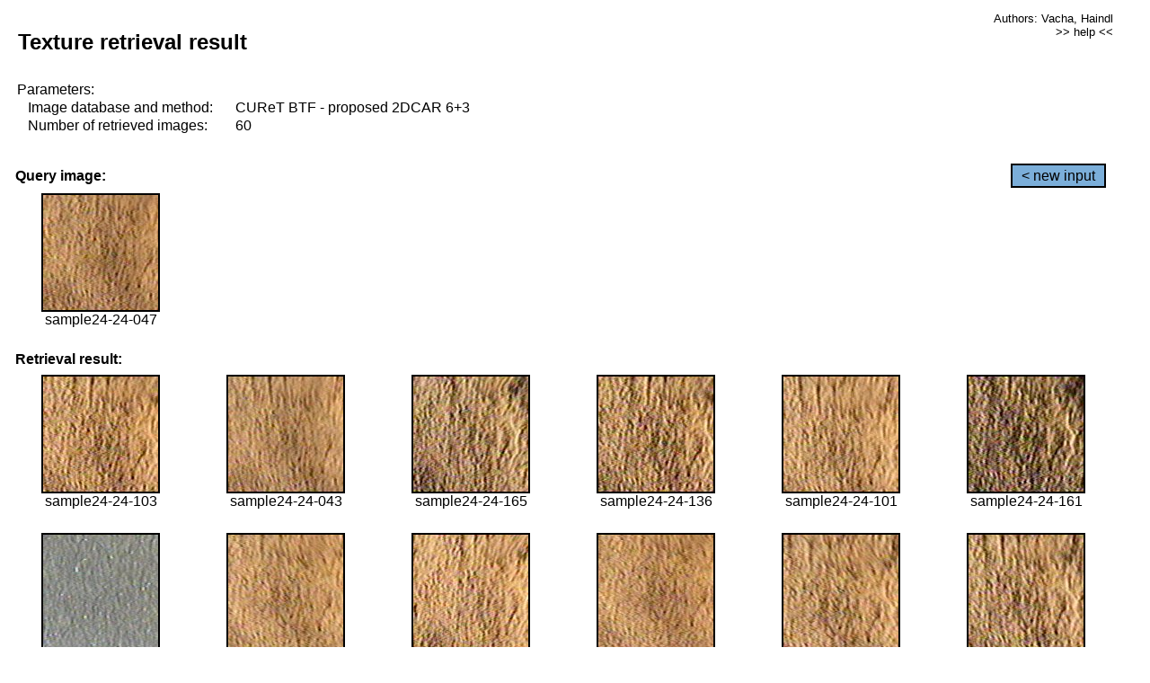

--- FILE ---
content_type: text/html;charset=UTF-8
request_url: http://cbir.utia.cas.cz/retrievalWebDemoCuret/RetrieveImages?database=0&database2=-1&input=2139&number=60&paging=23
body_size: 48768
content:


<!DOCTYPE HTML PUBLIC "-//W3C//DTD HTML 4.01 Transitional//EN"
"http://www.w3.org/TR/html4/loose.dtd">

<html>
  <head>
        <LINK REL="stylesheet" TYPE="text/css" HREF="retr.css">
    <meta http-equiv="Content-Type" content="text/html; charset=UTF-8">
    <title>Demonstration of MRF Illumination Invariants - http://ro.utia.cz/</title>
    <script>
     function toggleHelp() {
       var obj = document.getElementById('help');
	if (obj.style.display == 'none') {
          obj.style.display = 'block';
	} else {
          obj.style.display = 'none';
	}
     }
    </script>

  </head>
  <body>
     <div onclick="toggleHelp()" id="help" style="position:absolute; display:none; width:70%; height:70%; margin:5% 10%; auto; background-color:lightgray; border:1px solid darkgray; padding:2em;">
	<h1>Help</h1>
        <a href="#" style="display:block; position:absolute; top: 10px; right:10px; border:1px solid gray; padding: 2px 2px 2px 2px; text-decoration: none; color: black">x</a>
        <br>
        <p>This demonstration shows retrieval of similar textures, regardless illumination conditions.
        </p>
        
        <p>
           The CUReT texture database consists of images of 61 materials, each acquired under 92
           different illumination and viewpoint directions.
        </p>
        
        <p>
           Click on the image and system will find other similar images. The images
           are considered to be similar if the structure is similar,
           regardless colour or direction of illumination.
           The result images are ordered from left to right and than top to bottom.
           The first is image is the most similar and than dissimilarity increases.
        </p>
        <p>
           More details on algorithm of finding similar images can be found in the published
           <a href="./">articles</a>.
        </p>
        <br>
        <br>
        <br>
        <br>
        <br>
        <br>
        <br>
        <br>
        <br>
        version: October 22, 2009
 </div>
    
    <table border="0" cellpadding="3" width="98%">
      <tbody>
        <tr><td colspan="4">
            <h2>&nbsp;Texture retrieval result</h2>
          </td><td align="right" valign="top" colspan="2">
            <small><a href="./" class="authors">Authors: Vacha, Haindl</a></small><br>
            <small><a href="#" class="help" onclick="toggleHelp(); return false;">>> help <<</a></small>
        </td></tr>
        <!-- parameters -->
        <tr><td colspan="6">
            <table border="0" cellpadding="0" width="100%"><tbody>
                <tr><td>
                    &nbsp;Parameters:<br/>
                </td></tr>
                <tr><td nowrap>
                    &nbsp;&nbsp;&nbsp;&nbsp;Image database and method:&nbsp;
                  </td><td width="80%">
                    CUReT BTF - proposed 2DCAR 6+3
                  </td>
                  
                </tr>
                <tr><td nowrap>
                    &nbsp;&nbsp;&nbsp;&nbsp;Number of retrieved images:&nbsp;
                  </td><td>
                    60
                  </td>
                </tr>
            </tbody></table>
          </td>
        </tr>
        <tr><td colspan="6">
            <br/>
          </td>
        </tr>
        <!-- query image -->
        <tr><td colspan="5">
            <b>&nbsp;Query image:<br/></b>
            
          </td>
          <td align="right" class="tdbutton">
            <a href="ShowInput?database=0&database2=-1&number=60&paging=23" class="button">&lt; new input</a>
            &nbsp;
          </td>
        </tr>
        <tr><td align="center" valign="top">
            <img src="http://cbir.utia.cas.cz:80/retrievalDemo-data/e16-icip/texs/all/sample24-24-047.jpg" alt="sample24-24-047" title="Name:&nbsp;sample24-24-047,&#13;Number:&nbsp;2139,&#13;Class:&nbsp;sample24" class="texture"
                   
                   
              />
            <br/>sample24-24-047
            <br/><br/>
          </td>
        </tr>
        <!--tr><td colspan="6">
            <br/>
          </td>
        </tr-->
        <!-- result images -->
        
        <tr><td colspan="6">
            <b>&nbsp;Retrieval result:</b>
          </td>
          
        </tr>
        
        <tr>
          
          <td align="center" width="16.666666666666668%"
                    
                        valign="top"
                   
              >
            
            <a href="RetrieveImages?database=0&database2=-1&input=2171&number=60&paging=23">
              <img src="http://cbir.utia.cas.cz:80/retrievalDemo-data/e16-icip/texs/all/sample24-24-103.jpg" alt="sample24-24-103" title="Position:&nbsp;1,&#13;Name:&nbsp;sample24-24-103,&#13;Number:&nbsp;2171,&#13;Distance:&nbsp;335.368,&#13;Class:&nbsp;sample24" class="texture"
                   
                   
                   />
            </a>
            <div>sample24-24-103</div>
            &nbsp;
            
            
          </td>
          
          <td align="center" width="16.666666666666668%"
                    
                        valign="top"
                   
              >
            
            <a href="RetrieveImages?database=0&database2=-1&input=2135&number=60&paging=23">
              <img src="http://cbir.utia.cas.cz:80/retrievalDemo-data/e16-icip/texs/all/sample24-24-043.jpg" alt="sample24-24-043" title="Position:&nbsp;2,&#13;Name:&nbsp;sample24-24-043,&#13;Number:&nbsp;2135,&#13;Distance:&nbsp;341.965,&#13;Class:&nbsp;sample24" class="texture"
                   
                   
                   />
            </a>
            <div>sample24-24-043</div>
            &nbsp;
            
            
          </td>
          
          <td align="center" width="16.666666666666668%"
                    
                        valign="top"
                   
              >
            
            <a href="RetrieveImages?database=0&database2=-1&input=2202&number=60&paging=23">
              <img src="http://cbir.utia.cas.cz:80/retrievalDemo-data/e16-icip/texs/all/sample24-24-165.jpg" alt="sample24-24-165" title="Position:&nbsp;3,&#13;Name:&nbsp;sample24-24-165,&#13;Number:&nbsp;2202,&#13;Distance:&nbsp;343.044,&#13;Class:&nbsp;sample24" class="texture"
                   
                   
                   />
            </a>
            <div>sample24-24-165</div>
            &nbsp;
            
            
          </td>
          
          <td align="center" width="16.666666666666668%"
                    
                        valign="top"
                   
              >
            
            <a href="RetrieveImages?database=0&database2=-1&input=2188&number=60&paging=23">
              <img src="http://cbir.utia.cas.cz:80/retrievalDemo-data/e16-icip/texs/all/sample24-24-136.jpg" alt="sample24-24-136" title="Position:&nbsp;4,&#13;Name:&nbsp;sample24-24-136,&#13;Number:&nbsp;2188,&#13;Distance:&nbsp;346.612,&#13;Class:&nbsp;sample24" class="texture"
                   
                   
                   />
            </a>
            <div>sample24-24-136</div>
            &nbsp;
            
            
          </td>
          
          <td align="center" width="16.666666666666668%"
                    
                        valign="top"
                   
              >
            
            <a href="RetrieveImages?database=0&database2=-1&input=2169&number=60&paging=23">
              <img src="http://cbir.utia.cas.cz:80/retrievalDemo-data/e16-icip/texs/all/sample24-24-101.jpg" alt="sample24-24-101" title="Position:&nbsp;5,&#13;Name:&nbsp;sample24-24-101,&#13;Number:&nbsp;2169,&#13;Distance:&nbsp;351.222,&#13;Class:&nbsp;sample24" class="texture"
                   
                   
                   />
            </a>
            <div>sample24-24-101</div>
            &nbsp;
            
            
          </td>
          
          <td align="center" width="16.666666666666668%"
                    
                        valign="top"
                   
              >
            
            <a href="RetrieveImages?database=0&database2=-1&input=2201&number=60&paging=23">
              <img src="http://cbir.utia.cas.cz:80/retrievalDemo-data/e16-icip/texs/all/sample24-24-161.jpg" alt="sample24-24-161" title="Position:&nbsp;6,&#13;Name:&nbsp;sample24-24-161,&#13;Number:&nbsp;2201,&#13;Distance:&nbsp;356.3,&#13;Class:&nbsp;sample24" class="texture"
                   
                   
                   />
            </a>
            <div>sample24-24-161</div>
            &nbsp;
            
            
          </td>
          
          
          
        </tr>
        
        <tr>
          
          <td align="center" width="16.666666666666668%"
                    
                        valign="top"
                   
              >
            
            <a href="RetrieveImages?database=0&database2=-1&input=1103&number=60&paging=23">
              <img src="http://cbir.utia.cas.cz:80/retrievalDemo-data/e16-icip/texs/all/sample12-12-183.jpg" alt="sample12-12-183" title="Position:&nbsp;7,&#13;Name:&nbsp;sample12-12-183,&#13;Number:&nbsp;1103,&#13;Distance:&nbsp;357.13,&#13;Class:&nbsp;sample12" class="texture"
                   
                   
                   />
            </a>
            <div>sample12-12-183</div>
            &nbsp;
            
            
          </td>
          
          <td align="center" width="16.666666666666668%"
                    
                        valign="top"
                   
              >
            
            <a href="RetrieveImages?database=0&database2=-1&input=2142&number=60&paging=23">
              <img src="http://cbir.utia.cas.cz:80/retrievalDemo-data/e16-icip/texs/all/sample24-24-050.jpg" alt="sample24-24-050" title="Position:&nbsp;8,&#13;Name:&nbsp;sample24-24-050,&#13;Number:&nbsp;2142,&#13;Distance:&nbsp;358.986,&#13;Class:&nbsp;sample24" class="texture"
                   
                   
                   />
            </a>
            <div>sample24-24-050</div>
            &nbsp;
            
            
          </td>
          
          <td align="center" width="16.666666666666668%"
                    
                        valign="top"
                   
              >
            
            <a href="RetrieveImages?database=0&database2=-1&input=2189&number=60&paging=23">
              <img src="http://cbir.utia.cas.cz:80/retrievalDemo-data/e16-icip/texs/all/sample24-24-141.jpg" alt="sample24-24-141" title="Position:&nbsp;9,&#13;Name:&nbsp;sample24-24-141,&#13;Number:&nbsp;2189,&#13;Distance:&nbsp;363.509,&#13;Class:&nbsp;sample24" class="texture"
                   
                   
                   />
            </a>
            <div>sample24-24-141</div>
            &nbsp;
            
            
          </td>
          
          <td align="center" width="16.666666666666668%"
                    
                        valign="top"
                   
              >
            
            <a href="RetrieveImages?database=0&database2=-1&input=2144&number=60&paging=23">
              <img src="http://cbir.utia.cas.cz:80/retrievalDemo-data/e16-icip/texs/all/sample24-24-052.jpg" alt="sample24-24-052" title="Position:&nbsp;10,&#13;Name:&nbsp;sample24-24-052,&#13;Number:&nbsp;2144,&#13;Distance:&nbsp;367.409,&#13;Class:&nbsp;sample24" class="texture"
                   
                   
                   />
            </a>
            <div>sample24-24-052</div>
            &nbsp;
            
            
          </td>
          
          <td align="center" width="16.666666666666668%"
                    
                        valign="top"
                   
              >
            
            <a href="RetrieveImages?database=0&database2=-1&input=2168&number=60&paging=23">
              <img src="http://cbir.utia.cas.cz:80/retrievalDemo-data/e16-icip/texs/all/sample24-24-099.jpg" alt="sample24-24-099" title="Position:&nbsp;11,&#13;Name:&nbsp;sample24-24-099,&#13;Number:&nbsp;2168,&#13;Distance:&nbsp;367.602,&#13;Class:&nbsp;sample24" class="texture"
                   
                   
                   />
            </a>
            <div>sample24-24-099</div>
            &nbsp;
            
            
          </td>
          
          <td align="center" width="16.666666666666668%"
                    
                        valign="top"
                   
              >
            
            <a href="RetrieveImages?database=0&database2=-1&input=2187&number=60&paging=23">
              <img src="http://cbir.utia.cas.cz:80/retrievalDemo-data/e16-icip/texs/all/sample24-24-134.jpg" alt="sample24-24-134" title="Position:&nbsp;12,&#13;Name:&nbsp;sample24-24-134,&#13;Number:&nbsp;2187,&#13;Distance:&nbsp;368.417,&#13;Class:&nbsp;sample24" class="texture"
                   
                   
                   />
            </a>
            <div>sample24-24-134</div>
            &nbsp;
            
            
          </td>
          
          
          
        </tr>
        
        <tr>
          
          <td align="center" width="16.666666666666668%"
                    
                        valign="top"
                   
              >
            
            <a href="RetrieveImages?database=0&database2=-1&input=2170&number=60&paging=23">
              <img src="http://cbir.utia.cas.cz:80/retrievalDemo-data/e16-icip/texs/all/sample24-24-102.jpg" alt="sample24-24-102" title="Position:&nbsp;13,&#13;Name:&nbsp;sample24-24-102,&#13;Number:&nbsp;2170,&#13;Distance:&nbsp;373.165,&#13;Class:&nbsp;sample24" class="texture"
                   
                   
                   />
            </a>
            <div>sample24-24-102</div>
            &nbsp;
            
            
          </td>
          
          <td align="center" width="16.666666666666668%"
                    
                        valign="top"
                   
              >
            
            <a href="RetrieveImages?database=0&database2=-1&input=2186&number=60&paging=23">
              <img src="http://cbir.utia.cas.cz:80/retrievalDemo-data/e16-icip/texs/all/sample24-24-131.jpg" alt="sample24-24-131" title="Position:&nbsp;14,&#13;Name:&nbsp;sample24-24-131,&#13;Number:&nbsp;2186,&#13;Distance:&nbsp;373.803,&#13;Class:&nbsp;sample24" class="texture"
                   
                   
                   />
            </a>
            <div>sample24-24-131</div>
            &nbsp;
            
            
          </td>
          
          <td align="center" width="16.666666666666668%"
                    
                        valign="top"
                   
              >
            
            <a href="RetrieveImages?database=0&database2=-1&input=2166&number=60&paging=23">
              <img src="http://cbir.utia.cas.cz:80/retrievalDemo-data/e16-icip/texs/all/sample24-24-096.jpg" alt="sample24-24-096" title="Position:&nbsp;15,&#13;Name:&nbsp;sample24-24-096,&#13;Number:&nbsp;2166,&#13;Distance:&nbsp;376.75,&#13;Class:&nbsp;sample24" class="texture"
                   
                   
                   />
            </a>
            <div>sample24-24-096</div>
            &nbsp;
            
            
          </td>
          
          <td align="center" width="16.666666666666668%"
                    
                        valign="top"
                   
              >
            
            <a href="RetrieveImages?database=0&database2=-1&input=2022&number=60&paging=23">
              <img src="http://cbir.utia.cas.cz:80/retrievalDemo-data/e16-icip/texs/all/sample22-22-181.jpg" alt="sample22-22-181" title="Position:&nbsp;16,&#13;Name:&nbsp;sample22-22-181,&#13;Number:&nbsp;2022,&#13;Distance:&nbsp;376.799,&#13;Class:&nbsp;sample22" class="texture"
                   
                   
                   />
            </a>
            <div>sample22-22-181</div>
            &nbsp;
            
            
          </td>
          
          <td align="center" width="16.666666666666668%"
                    
                        valign="top"
                   
              >
            
            <a href="RetrieveImages?database=0&database2=-1&input=900&number=60&paging=23">
              <img src="http://cbir.utia.cas.cz:80/retrievalDemo-data/e16-icip/texs/all/sample10-10-136.jpg" alt="sample10-10-136" title="Position:&nbsp;17,&#13;Name:&nbsp;sample10-10-136,&#13;Number:&nbsp;900,&#13;Distance:&nbsp;378.51,&#13;Class:&nbsp;sample10" class="texture"
                   
                   
                   />
            </a>
            <div>sample10-10-136</div>
            &nbsp;
            
            
          </td>
          
          <td align="center" width="16.666666666666668%"
                    
                        valign="top"
                   
              >
            
            <a href="RetrieveImages?database=0&database2=-1&input=1935&number=60&paging=23">
              <img src="http://cbir.utia.cas.cz:80/retrievalDemo-data/e16-icip/texs/all/sample22-22-016.jpg" alt="sample22-22-016" title="Position:&nbsp;18,&#13;Name:&nbsp;sample22-22-016,&#13;Number:&nbsp;1935,&#13;Distance:&nbsp;379.451,&#13;Class:&nbsp;sample22" class="texture"
                   
                   
                   />
            </a>
            <div>sample22-22-016</div>
            &nbsp;
            
            
          </td>
          
          
          
        </tr>
        
        <tr>
          
          <td align="center" width="16.666666666666668%"
                    
                        valign="top"
                   
              >
            
            <a href="RetrieveImages?database=0&database2=-1&input=2136&number=60&paging=23">
              <img src="http://cbir.utia.cas.cz:80/retrievalDemo-data/e16-icip/texs/all/sample24-24-044.jpg" alt="sample24-24-044" title="Position:&nbsp;19,&#13;Name:&nbsp;sample24-24-044,&#13;Number:&nbsp;2136,&#13;Distance:&nbsp;380.286,&#13;Class:&nbsp;sample24" class="texture"
                   
                   
                   />
            </a>
            <div>sample24-24-044</div>
            &nbsp;
            
            
          </td>
          
          <td align="center" width="16.666666666666668%"
                    
                        valign="top"
                   
              >
            
            <a href="RetrieveImages?database=0&database2=-1&input=2207&number=60&paging=23">
              <img src="http://cbir.utia.cas.cz:80/retrievalDemo-data/e16-icip/texs/all/sample24-24-183.jpg" alt="sample24-24-183" title="Position:&nbsp;20,&#13;Name:&nbsp;sample24-24-183,&#13;Number:&nbsp;2207,&#13;Distance:&nbsp;380.709,&#13;Class:&nbsp;sample24" class="texture"
                   
                   
                   />
            </a>
            <div>sample24-24-183</div>
            &nbsp;
            
            
          </td>
          
          <td align="center" width="16.666666666666668%"
                    
                        valign="top"
                   
              >
            
            <a href="RetrieveImages?database=0&database2=-1&input=3306&number=60&paging=23">
              <img src="http://cbir.utia.cas.cz:80/retrievalDemo-data/e16-icip/texs/all/sample36-36-165.jpg" alt="sample36-36-165" title="Position:&nbsp;21,&#13;Name:&nbsp;sample36-36-165,&#13;Number:&nbsp;3306,&#13;Distance:&nbsp;381.355,&#13;Class:&nbsp;sample36" class="texture"
                   
                   
                   />
            </a>
            <div>sample36-36-165</div>
            &nbsp;
            
            
          </td>
          
          <td align="center" width="16.666666666666668%"
                    
                        valign="top"
                   
              >
            
            <a href="RetrieveImages?database=0&database2=-1&input=3259&number=60&paging=23">
              <img src="http://cbir.utia.cas.cz:80/retrievalDemo-data/e16-icip/texs/all/sample36-36-073.jpg" alt="sample36-36-073" title="Position:&nbsp;22,&#13;Name:&nbsp;sample36-36-073,&#13;Number:&nbsp;3259,&#13;Distance:&nbsp;381.856,&#13;Class:&nbsp;sample36" class="texture"
                   
                   
                   />
            </a>
            <div>sample36-36-073</div>
            &nbsp;
            
            
          </td>
          
          <td align="center" width="16.666666666666668%"
                    
                        valign="top"
                   
              >
            
            <a href="RetrieveImages?database=0&database2=-1&input=82&number=60&paging=23">
              <img src="http://cbir.utia.cas.cz:80/retrievalDemo-data/e16-icip/texs/all/sample01-01-156.jpg" alt="sample01-01-156" title="Position:&nbsp;23,&#13;Name:&nbsp;sample01-01-156,&#13;Number:&nbsp;82,&#13;Distance:&nbsp;383.056,&#13;Class:&nbsp;sample01" class="texture"
                   
                   
                   />
            </a>
            <div>sample01-01-156</div>
            &nbsp;
            
            
          </td>
          
          <td align="center" width="16.666666666666668%"
                    
                        valign="top"
                   
              >
            
            <a href="RetrieveImages?database=0&database2=-1&input=2184&number=60&paging=23">
              <img src="http://cbir.utia.cas.cz:80/retrievalDemo-data/e16-icip/texs/all/sample24-24-128.jpg" alt="sample24-24-128" title="Position:&nbsp;24,&#13;Name:&nbsp;sample24-24-128,&#13;Number:&nbsp;2184,&#13;Distance:&nbsp;383.525,&#13;Class:&nbsp;sample24" class="texture"
                   
                   
                   />
            </a>
            <div>sample24-24-128</div>
            &nbsp;
            
            
          </td>
          
          
          
        </tr>
        
        <tr>
          
          <td align="center" width="16.666666666666668%"
                    
                        valign="top"
                   
              >
            
            <a href="RetrieveImages?database=0&database2=-1&input=1978&number=60&paging=23">
              <img src="http://cbir.utia.cas.cz:80/retrievalDemo-data/e16-icip/texs/all/sample22-22-087.jpg" alt="sample22-22-087" title="Position:&nbsp;25,&#13;Name:&nbsp;sample22-22-087,&#13;Number:&nbsp;1978,&#13;Distance:&nbsp;385.552,&#13;Class:&nbsp;sample22" class="texture"
                   
                   
                   />
            </a>
            <div>sample22-22-087</div>
            &nbsp;
            
            
          </td>
          
          <td align="center" width="16.666666666666668%"
                    
                        valign="top"
                   
              >
            
            <a href="RetrieveImages?database=0&database2=-1&input=2185&number=60&paging=23">
              <img src="http://cbir.utia.cas.cz:80/retrievalDemo-data/e16-icip/texs/all/sample24-24-129.jpg" alt="sample24-24-129" title="Position:&nbsp;26,&#13;Name:&nbsp;sample24-24-129,&#13;Number:&nbsp;2185,&#13;Distance:&nbsp;387.172,&#13;Class:&nbsp;sample24" class="texture"
                   
                   
                   />
            </a>
            <div>sample24-24-129</div>
            &nbsp;
            
            
          </td>
          
          <td align="center" width="16.666666666666668%"
                    
                        valign="top"
                   
              >
            
            <a href="RetrieveImages?database=0&database2=-1&input=1941&number=60&paging=23">
              <img src="http://cbir.utia.cas.cz:80/retrievalDemo-data/e16-icip/texs/all/sample22-22-028.jpg" alt="sample22-22-028" title="Position:&nbsp;27,&#13;Name:&nbsp;sample22-22-028,&#13;Number:&nbsp;1941,&#13;Distance:&nbsp;388.249,&#13;Class:&nbsp;sample22" class="texture"
                   
                   
                   />
            </a>
            <div>sample22-22-028</div>
            &nbsp;
            
            
          </td>
          
          <td align="center" width="16.666666666666668%"
                    
                        valign="top"
                   
              >
            
            <a href="RetrieveImages?database=0&database2=-1&input=1942&number=60&paging=23">
              <img src="http://cbir.utia.cas.cz:80/retrievalDemo-data/e16-icip/texs/all/sample22-22-030.jpg" alt="sample22-22-030" title="Position:&nbsp;28,&#13;Name:&nbsp;sample22-22-030,&#13;Number:&nbsp;1942,&#13;Distance:&nbsp;388.661,&#13;Class:&nbsp;sample22" class="texture"
                   
                   
                   />
            </a>
            <div>sample22-22-030</div>
            &nbsp;
            
            
          </td>
          
          <td align="center" width="16.666666666666668%"
                    
                        valign="top"
                   
              >
            
            <a href="RetrieveImages?database=0&database2=-1&input=879&number=60&paging=23">
              <img src="http://cbir.utia.cas.cz:80/retrievalDemo-data/e16-icip/texs/all/sample10-10-097.jpg" alt="sample10-10-097" title="Position:&nbsp;29,&#13;Name:&nbsp;sample10-10-097,&#13;Number:&nbsp;879,&#13;Distance:&nbsp;388.793,&#13;Class:&nbsp;sample10" class="texture"
                   
                   
                   />
            </a>
            <div>sample10-10-097</div>
            &nbsp;
            
            
          </td>
          
          <td align="center" width="16.666666666666668%"
                    
                        valign="top"
                   
              >
            
            <a href="RetrieveImages?database=0&database2=-1&input=1946&number=60&paging=23">
              <img src="http://cbir.utia.cas.cz:80/retrievalDemo-data/e16-icip/texs/all/sample22-22-036.jpg" alt="sample22-22-036" title="Position:&nbsp;30,&#13;Name:&nbsp;sample22-22-036,&#13;Number:&nbsp;1946,&#13;Distance:&nbsp;388.81,&#13;Class:&nbsp;sample22" class="texture"
                   
                   
                   />
            </a>
            <div>sample22-22-036</div>
            &nbsp;
            
            
          </td>
          
          
          
        </tr>
        
        <tr>
          
          <td align="center" width="16.666666666666668%"
                    
                        valign="top"
                   
              >
            
            <a href="RetrieveImages?database=0&database2=-1&input=853&number=60&paging=23">
              <img src="http://cbir.utia.cas.cz:80/retrievalDemo-data/e16-icip/texs/all/sample10-10-049.jpg" alt="sample10-10-049" title="Position:&nbsp;31,&#13;Name:&nbsp;sample10-10-049,&#13;Number:&nbsp;853,&#13;Distance:&nbsp;388.982,&#13;Class:&nbsp;sample10" class="texture"
                   
                   
                   />
            </a>
            <div>sample10-10-049</div>
            &nbsp;
            
            
          </td>
          
          <td align="center" width="16.666666666666668%"
                    
                        valign="top"
                   
              >
            
            <a href="RetrieveImages?database=0&database2=-1&input=882&number=60&paging=23">
              <img src="http://cbir.utia.cas.cz:80/retrievalDemo-data/e16-icip/texs/all/sample10-10-102.jpg" alt="sample10-10-102" title="Position:&nbsp;32,&#13;Name:&nbsp;sample10-10-102,&#13;Number:&nbsp;882,&#13;Distance:&nbsp;389.001,&#13;Class:&nbsp;sample10" class="texture"
                   
                   
                   />
            </a>
            <div>sample10-10-102</div>
            &nbsp;
            
            
          </td>
          
          <td align="center" width="16.666666666666668%"
                    
                        valign="top"
                   
              >
            
            <a href="RetrieveImages?database=0&database2=-1&input=1097&number=60&paging=23">
              <img src="http://cbir.utia.cas.cz:80/retrievalDemo-data/e16-icip/texs/all/sample12-12-161.jpg" alt="sample12-12-161" title="Position:&nbsp;33,&#13;Name:&nbsp;sample12-12-161,&#13;Number:&nbsp;1097,&#13;Distance:&nbsp;389.322,&#13;Class:&nbsp;sample12" class="texture"
                   
                   
                   />
            </a>
            <div>sample12-12-161</div>
            &nbsp;
            
            
          </td>
          
          <td align="center" width="16.666666666666668%"
                    
                        valign="top"
                   
              >
            
            <a href="RetrieveImages?database=0&database2=-1&input=3283&number=60&paging=23">
              <img src="http://cbir.utia.cas.cz:80/retrievalDemo-data/e16-icip/texs/all/sample36-36-119.jpg" alt="sample36-36-119" title="Position:&nbsp;34,&#13;Name:&nbsp;sample36-36-119,&#13;Number:&nbsp;3283,&#13;Distance:&nbsp;389.851,&#13;Class:&nbsp;sample36" class="texture"
                   
                   
                   />
            </a>
            <div>sample36-36-119</div>
            &nbsp;
            
            
          </td>
          
          <td align="center" width="16.666666666666668%"
                    
                        valign="top"
                   
              >
            
            <a href="RetrieveImages?database=0&database2=-1&input=2204&number=60&paging=23">
              <img src="http://cbir.utia.cas.cz:80/retrievalDemo-data/e16-icip/texs/all/sample24-24-178.jpg" alt="sample24-24-178" title="Position:&nbsp;35,&#13;Name:&nbsp;sample24-24-178,&#13;Number:&nbsp;2204,&#13;Distance:&nbsp;390.586,&#13;Class:&nbsp;sample24" class="texture"
                   
                   
                   />
            </a>
            <div>sample24-24-178</div>
            &nbsp;
            
            
          </td>
          
          <td align="center" width="16.666666666666668%"
                    
                        valign="top"
                   
              >
            
            <a href="RetrieveImages?database=0&database2=-1&input=2129&number=60&paging=23">
              <img src="http://cbir.utia.cas.cz:80/retrievalDemo-data/e16-icip/texs/all/sample24-24-035.jpg" alt="sample24-24-035" title="Position:&nbsp;36,&#13;Name:&nbsp;sample24-24-035,&#13;Number:&nbsp;2129,&#13;Distance:&nbsp;391.552,&#13;Class:&nbsp;sample24" class="texture"
                   
                   
                   />
            </a>
            <div>sample24-24-035</div>
            &nbsp;
            
            
          </td>
          
          
          
        </tr>
        
        <tr>
          
          <td align="center" width="16.666666666666668%"
                    
                        valign="top"
                   
              >
            
            <a href="RetrieveImages?database=0&database2=-1&input=3286&number=60&paging=23">
              <img src="http://cbir.utia.cas.cz:80/retrievalDemo-data/e16-icip/texs/all/sample36-36-123.jpg" alt="sample36-36-123" title="Position:&nbsp;37,&#13;Name:&nbsp;sample36-36-123,&#13;Number:&nbsp;3286,&#13;Distance:&nbsp;391.919,&#13;Class:&nbsp;sample36" class="texture"
                   
                   
                   />
            </a>
            <div>sample36-36-123</div>
            &nbsp;
            
            
          </td>
          
          <td align="center" width="16.666666666666668%"
                    
                        valign="top"
                   
              >
            
            <a href="RetrieveImages?database=0&database2=-1&input=2164&number=60&paging=23">
              <img src="http://cbir.utia.cas.cz:80/retrievalDemo-data/e16-icip/texs/all/sample24-24-093.jpg" alt="sample24-24-093" title="Position:&nbsp;38,&#13;Name:&nbsp;sample24-24-093,&#13;Number:&nbsp;2164,&#13;Distance:&nbsp;391.983,&#13;Class:&nbsp;sample24" class="texture"
                   
                   
                   />
            </a>
            <div>sample24-24-093</div>
            &nbsp;
            
            
          </td>
          
          <td align="center" width="16.666666666666668%"
                    
                        valign="top"
                   
              >
            
            <a href="RetrieveImages?database=0&database2=-1&input=5087&number=60&paging=23">
              <img src="http://cbir.utia.cas.cz:80/retrievalDemo-data/e16-icip/texs/all/sample56-56-051.jpg" alt="sample56-56-051" title="Position:&nbsp;39,&#13;Name:&nbsp;sample56-56-051,&#13;Number:&nbsp;5087,&#13;Distance:&nbsp;392.178,&#13;Class:&nbsp;sample56" class="texture"
                   
                   
                   />
            </a>
            <div>sample56-56-051</div>
            &nbsp;
            
            
          </td>
          
          <td align="center" width="16.666666666666668%"
                    
                        valign="top"
                   
              >
            
            <a href="RetrieveImages?database=0&database2=-1&input=3256&number=60&paging=23">
              <img src="http://cbir.utia.cas.cz:80/retrievalDemo-data/e16-icip/texs/all/sample36-36-065.jpg" alt="sample36-36-065" title="Position:&nbsp;40,&#13;Name:&nbsp;sample36-36-065,&#13;Number:&nbsp;3256,&#13;Distance:&nbsp;392.505,&#13;Class:&nbsp;sample36" class="texture"
                   
                   
                   />
            </a>
            <div>sample36-36-065</div>
            &nbsp;
            
            
          </td>
          
          <td align="center" width="16.666666666666668%"
                    
                        valign="top"
                   
              >
            
            <a href="RetrieveImages?database=0&database2=-1&input=943&number=60&paging=23">
              <img src="http://cbir.utia.cas.cz:80/retrievalDemo-data/e16-icip/texs/all/sample11-11-047.jpg" alt="sample11-11-047" title="Position:&nbsp;41,&#13;Name:&nbsp;sample11-11-047,&#13;Number:&nbsp;943,&#13;Distance:&nbsp;393.076,&#13;Class:&nbsp;sample11" class="texture"
                   
                   
                   />
            </a>
            <div>sample11-11-047</div>
            &nbsp;
            
            
          </td>
          
          <td align="center" width="16.666666666666668%"
                    
                        valign="top"
                   
              >
            
            <a href="RetrieveImages?database=0&database2=-1&input=3284&number=60&paging=23">
              <img src="http://cbir.utia.cas.cz:80/retrievalDemo-data/e16-icip/texs/all/sample36-36-121.jpg" alt="sample36-36-121" title="Position:&nbsp;42,&#13;Name:&nbsp;sample36-36-121,&#13;Number:&nbsp;3284,&#13;Distance:&nbsp;393.37,&#13;Class:&nbsp;sample36" class="texture"
                   
                   
                   />
            </a>
            <div>sample36-36-121</div>
            &nbsp;
            
            
          </td>
          
          
          
        </tr>
        
        <tr>
          
          <td align="center" width="16.666666666666668%"
                    
                        valign="top"
                   
              >
            
            <a href="RetrieveImages?database=0&database2=-1&input=1999&number=60&paging=23">
              <img src="http://cbir.utia.cas.cz:80/retrievalDemo-data/e16-icip/texs/all/sample22-22-125.jpg" alt="sample22-22-125" title="Position:&nbsp;43,&#13;Name:&nbsp;sample22-22-125,&#13;Number:&nbsp;1999,&#13;Distance:&nbsp;393.673,&#13;Class:&nbsp;sample22" class="texture"
                   
                   
                   />
            </a>
            <div>sample22-22-125</div>
            &nbsp;
            
            
          </td>
          
          <td align="center" width="16.666666666666668%"
                    
                        valign="top"
                   
              >
            
            <a href="RetrieveImages?database=0&database2=-1&input=851&number=60&paging=23">
              <img src="http://cbir.utia.cas.cz:80/retrievalDemo-data/e16-icip/texs/all/sample10-10-047.jpg" alt="sample10-10-047" title="Position:&nbsp;44,&#13;Name:&nbsp;sample10-10-047,&#13;Number:&nbsp;851,&#13;Distance:&nbsp;393.957,&#13;Class:&nbsp;sample10" class="texture"
                   
                   
                   />
            </a>
            <div>sample10-10-047</div>
            &nbsp;
            
            
          </td>
          
          <td align="center" width="16.666666666666668%"
                    
                        valign="top"
                   
              >
            
            <a href="RetrieveImages?database=0&database2=-1&input=1975&number=60&paging=23">
              <img src="http://cbir.utia.cas.cz:80/retrievalDemo-data/e16-icip/texs/all/sample22-22-081.jpg" alt="sample22-22-081" title="Position:&nbsp;45,&#13;Name:&nbsp;sample22-22-081,&#13;Number:&nbsp;1975,&#13;Distance:&nbsp;393.987,&#13;Class:&nbsp;sample22" class="texture"
                   
                   
                   />
            </a>
            <div>sample22-22-081</div>
            &nbsp;
            
            
          </td>
          
          <td align="center" width="16.666666666666668%"
                    
                        valign="top"
                   
              >
            
            <a href="RetrieveImages?database=0&database2=-1&input=3305&number=60&paging=23">
              <img src="http://cbir.utia.cas.cz:80/retrievalDemo-data/e16-icip/texs/all/sample36-36-161.jpg" alt="sample36-36-161" title="Position:&nbsp;46,&#13;Name:&nbsp;sample36-36-161,&#13;Number:&nbsp;3305,&#13;Distance:&nbsp;394.264,&#13;Class:&nbsp;sample36" class="texture"
                   
                   
                   />
            </a>
            <div>sample36-36-161</div>
            &nbsp;
            
            
          </td>
          
          <td align="center" width="16.666666666666668%"
                    
                        valign="top"
                   
              >
            
            <a href="RetrieveImages?database=0&database2=-1&input=67&number=60&paging=23">
              <img src="http://cbir.utia.cas.cz:80/retrievalDemo-data/e16-icip/texs/all/sample01-01-125.jpg" alt="sample01-01-125" title="Position:&nbsp;47,&#13;Name:&nbsp;sample01-01-125,&#13;Number:&nbsp;67,&#13;Distance:&nbsp;394.307,&#13;Class:&nbsp;sample01" class="texture"
                   
                   
                   />
            </a>
            <div>sample01-01-125</div>
            &nbsp;
            
            
          </td>
          
          <td align="center" width="16.666666666666668%"
                    
                        valign="top"
                   
              >
            
            <a href="RetrieveImages?database=0&database2=-1&input=3293&number=60&paging=23">
              <img src="http://cbir.utia.cas.cz:80/retrievalDemo-data/e16-icip/texs/all/sample36-36-141.jpg" alt="sample36-36-141" title="Position:&nbsp;48,&#13;Name:&nbsp;sample36-36-141,&#13;Number:&nbsp;3293,&#13;Distance:&nbsp;394.433,&#13;Class:&nbsp;sample36" class="texture"
                   
                   
                   />
            </a>
            <div>sample36-36-141</div>
            &nbsp;
            
            
          </td>
          
          
          
        </tr>
        
        <tr>
          
          <td align="center" width="16.666666666666668%"
                    
                        valign="top"
                   
              >
            
            <a href="RetrieveImages?database=0&database2=-1&input=948&number=60&paging=23">
              <img src="http://cbir.utia.cas.cz:80/retrievalDemo-data/e16-icip/texs/all/sample11-11-052.jpg" alt="sample11-11-052" title="Position:&nbsp;49,&#13;Name:&nbsp;sample11-11-052,&#13;Number:&nbsp;948,&#13;Distance:&nbsp;394.443,&#13;Class:&nbsp;sample11" class="texture"
                   
                   
                   />
            </a>
            <div>sample11-11-052</div>
            &nbsp;
            
            
          </td>
          
          <td align="center" width="16.666666666666668%"
                    
                        valign="top"
                   
              >
            
            <a href="RetrieveImages?database=0&database2=-1&input=2140&number=60&paging=23">
              <img src="http://cbir.utia.cas.cz:80/retrievalDemo-data/e16-icip/texs/all/sample24-24-048.jpg" alt="sample24-24-048" title="Position:&nbsp;50,&#13;Name:&nbsp;sample24-24-048,&#13;Number:&nbsp;2140,&#13;Distance:&nbsp;395.092,&#13;Class:&nbsp;sample24" class="texture"
                   
                   
                   />
            </a>
            <div>sample24-24-048</div>
            &nbsp;
            
            
          </td>
          
          <td align="center" width="16.666666666666668%"
                    
                        valign="top"
                   
              >
            
            <a href="RetrieveImages?database=0&database2=-1&input=1996&number=60&paging=23">
              <img src="http://cbir.utia.cas.cz:80/retrievalDemo-data/e16-icip/texs/all/sample22-22-121.jpg" alt="sample22-22-121" title="Position:&nbsp;51,&#13;Name:&nbsp;sample22-22-121,&#13;Number:&nbsp;1996,&#13;Distance:&nbsp;395.098,&#13;Class:&nbsp;sample22" class="texture"
                   
                   
                   />
            </a>
            <div>sample22-22-121</div>
            &nbsp;
            
            
          </td>
          
          <td align="center" width="16.666666666666668%"
                    
                        valign="top"
                   
              >
            
            <a href="RetrieveImages?database=0&database2=-1&input=1944&number=60&paging=23">
              <img src="http://cbir.utia.cas.cz:80/retrievalDemo-data/e16-icip/texs/all/sample22-22-033.jpg" alt="sample22-22-033" title="Position:&nbsp;52,&#13;Name:&nbsp;sample22-22-033,&#13;Number:&nbsp;1944,&#13;Distance:&nbsp;395.157,&#13;Class:&nbsp;sample22" class="texture"
                   
                   
                   />
            </a>
            <div>sample22-22-033</div>
            &nbsp;
            
            
          </td>
          
          <td align="center" width="16.666666666666668%"
                    
                        valign="top"
                   
              >
            
            <a href="RetrieveImages?database=0&database2=-1&input=971&number=60&paging=23">
              <img src="http://cbir.utia.cas.cz:80/retrievalDemo-data/e16-icip/texs/all/sample11-11-097.jpg" alt="sample11-11-097" title="Position:&nbsp;53,&#13;Name:&nbsp;sample11-11-097,&#13;Number:&nbsp;971,&#13;Distance:&nbsp;395.842,&#13;Class:&nbsp;sample11" class="texture"
                   
                   
                   />
            </a>
            <div>sample11-11-097</div>
            &nbsp;
            
            
          </td>
          
          <td align="center" width="16.666666666666668%"
                    
                        valign="top"
                   
              >
            
            <a href="RetrieveImages?database=0&database2=-1&input=1943&number=60&paging=23">
              <img src="http://cbir.utia.cas.cz:80/retrievalDemo-data/e16-icip/texs/all/sample22-22-032.jpg" alt="sample22-22-032" title="Position:&nbsp;54,&#13;Name:&nbsp;sample22-22-032,&#13;Number:&nbsp;1943,&#13;Distance:&nbsp;395.96,&#13;Class:&nbsp;sample22" class="texture"
                   
                   
                   />
            </a>
            <div>sample22-22-032</div>
            &nbsp;
            
            
          </td>
          
          
          
        </tr>
        
        <tr>
          
          <td align="center" width="16.666666666666668%"
                    
                        valign="top"
                   
              >
            
            <a href="RetrieveImages?database=0&database2=-1&input=901&number=60&paging=23">
              <img src="http://cbir.utia.cas.cz:80/retrievalDemo-data/e16-icip/texs/all/sample10-10-141.jpg" alt="sample10-10-141" title="Position:&nbsp;55,&#13;Name:&nbsp;sample10-10-141,&#13;Number:&nbsp;901,&#13;Distance:&nbsp;396.208,&#13;Class:&nbsp;sample10" class="texture"
                   
                   
                   />
            </a>
            <div>sample10-10-141</div>
            &nbsp;
            
            
          </td>
          
          <td align="center" width="16.666666666666668%"
                    
                        valign="top"
                   
              >
            
            <a href="RetrieveImages?database=0&database2=-1&input=12&number=60&paging=23">
              <img src="http://cbir.utia.cas.cz:80/retrievalDemo-data/e16-icip/texs/all/sample01-01-033.jpg" alt="sample01-01-033" title="Position:&nbsp;56,&#13;Name:&nbsp;sample01-01-033,&#13;Number:&nbsp;12,&#13;Distance:&nbsp;396.3,&#13;Class:&nbsp;sample01" class="texture"
                   
                   
                   />
            </a>
            <div>sample01-01-033</div>
            &nbsp;
            
            
          </td>
          
          <td align="center" width="16.666666666666668%"
                    
                        valign="top"
                   
              >
            
            <a href="RetrieveImages?database=0&database2=-1&input=2021&number=60&paging=23">
              <img src="http://cbir.utia.cas.cz:80/retrievalDemo-data/e16-icip/texs/all/sample22-22-179.jpg" alt="sample22-22-179" title="Position:&nbsp;57,&#13;Name:&nbsp;sample22-22-179,&#13;Number:&nbsp;2021,&#13;Distance:&nbsp;396.394,&#13;Class:&nbsp;sample22" class="texture"
                   
                   
                   />
            </a>
            <div>sample22-22-179</div>
            &nbsp;
            
            
          </td>
          
          <td align="center" width="16.666666666666668%"
                    
                        valign="top"
                   
              >
            
            <a href="RetrieveImages?database=0&database2=-1&input=2023&number=60&paging=23">
              <img src="http://cbir.utia.cas.cz:80/retrievalDemo-data/e16-icip/texs/all/sample22-22-183.jpg" alt="sample22-22-183" title="Position:&nbsp;58,&#13;Name:&nbsp;sample22-22-183,&#13;Number:&nbsp;2023,&#13;Distance:&nbsp;396.9,&#13;Class:&nbsp;sample22" class="texture"
                   
                   
                   />
            </a>
            <div>sample22-22-183</div>
            &nbsp;
            
            
          </td>
          
          <td align="center" width="16.666666666666668%"
                    
                        valign="top"
                   
              >
            
            <a href="RetrieveImages?database=0&database2=-1&input=3260&number=60&paging=23">
              <img src="http://cbir.utia.cas.cz:80/retrievalDemo-data/e16-icip/texs/all/sample36-36-076.jpg" alt="sample36-36-076" title="Position:&nbsp;59,&#13;Name:&nbsp;sample36-36-076,&#13;Number:&nbsp;3260,&#13;Distance:&nbsp;397.047,&#13;Class:&nbsp;sample36" class="texture"
                   
                   
                   />
            </a>
            <div>sample36-36-076</div>
            &nbsp;
            
            
          </td>
          
          <td align="center" width="16.666666666666668%"
                    
                        valign="top"
                   
              >
            
            <a href="RetrieveImages?database=0&database2=-1&input=3292&number=60&paging=23">
              <img src="http://cbir.utia.cas.cz:80/retrievalDemo-data/e16-icip/texs/all/sample36-36-136.jpg" alt="sample36-36-136" title="Position:&nbsp;60,&#13;Name:&nbsp;sample36-36-136,&#13;Number:&nbsp;3292,&#13;Distance:&nbsp;397.16,&#13;Class:&nbsp;sample36" class="texture"
                   
                   
                   />
            </a>
            <div>sample36-36-136</div>
            &nbsp;
            
            
          </td>
          
          
          
        </tr>
        
      </tbody>
    </table>

  </body>
</html>
